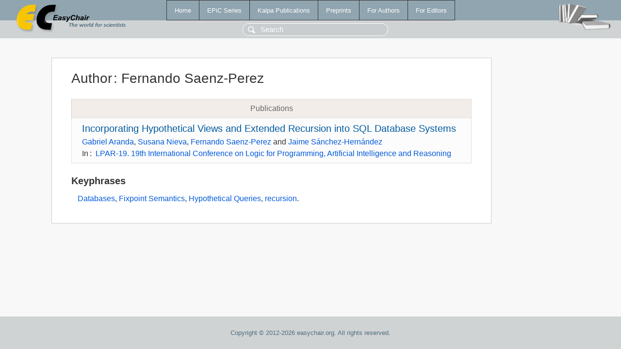

--- FILE ---
content_type: text/html; charset=UTF-8
request_url: https://wvvw.easychair.org/publications/author/9Dgm
body_size: 1180
content:
<!DOCTYPE html>
<html lang='en-US'><head><meta content='text/html; charset=UTF-8' http-equiv='Content-Type'/><title>Author: Fernando Saenz-Perez</title><link href='/images/favicon.ico' rel='icon' type='image/jpeg'/><link href='/css/cool.css?version=532' rel='StyleSheet' type='text/css'/><link href='/css/publications.css?version=532' rel='StyleSheet' type='text/css'/><script src='/js/easy.js?version=532'></script><script src='/publications/pubs.js?version=532'></script></head><body class="pubs"><table class="page"><tr style="height:1%"><td><div class="menu"><table class="menutable"><tr><td><a class="mainmenu" href="/publications/" id="t:HOME">Home</a></td><td><a class="mainmenu" href="/publications/EPiC" id="t:EPIC">EPiC Series</a></td><td><a class="mainmenu" href="/publications/Kalpa" id="t:KALPA">Kalpa Publications</a></td><td><a class="mainmenu" href="/publications/preprints" id="t:PREPRINTS">Preprints</a></td><td><a class="mainmenu" href="/publications/for_authors" id="t:FOR_AUTHORS">For Authors</a></td><td><a class="mainmenu" href="/publications/for_editors" id="t:FOR_EDITORS">For Editors</a></td></tr></table></div><div class="search_row"><form onsubmit="alert('Search is temporarily unavailable');return false;"><input id="search-input" name="query" placeholder="Search" type="text"/></form></div><div id="logo"><a href="/"><img class="logonew_alignment" src="/images/logoECpubs.png"/></a></div><div id="books"><img class="books_alignment" src="/images/books.png"/></div></td></tr><tr style="height:99%"><td class="ltgray"><div id="mainColumn"><table id="content_table"><tr><td style="vertical-align:top;width:99%"><div class="abstractBox"><h1>Author<span class="lr_margin">:</span>Fernando Saenz-Perez</h1><table class="epic_table top_margin"><thead><tr><th>Publications</th></tr></thead><tbody><tr><td><div class="title"><a href="/publications/paper/Fs7">Incorporating Hypothetical Views and Extended Recursion into SQL Database Systems</a></div><div class="authors"><a href="/publications/author/l5nZ">Gabriel Aranda</a>, <a href="/publications/author/b9Nh">Susana Nieva</a>, <a href="/publications/author/9Dgm">Fernando Saenz-Perez</a> and <a href="/publications/author/Rk7W">Jaime Sánchez-Hernández</a></div><div class="volume">In<span class="lr_margin">:</span><a href="/publications/volume/LPAR-19">LPAR-19. 19th International Conference on Logic for Programming, Artificial Intelligence and Reasoning</a></div></td></tr></tbody></table><h3>Keyphrases</h3><p><a href="/publications/keyword/GZM5">Databases</a>, <a href="/publications/keyword/bXGQ">Fixpoint Semantics</a>, <a href="/publications/keyword/Zc7d">Hypothetical Queries</a>, <a href="/publications/keyword/C2zz">recursion</a>.</p></div></td></tr></table></div></td></tr><tr><td class="footer">Copyright © 2012-2026 easychair.org. All rights reserved.</td></tr></table></body></html>